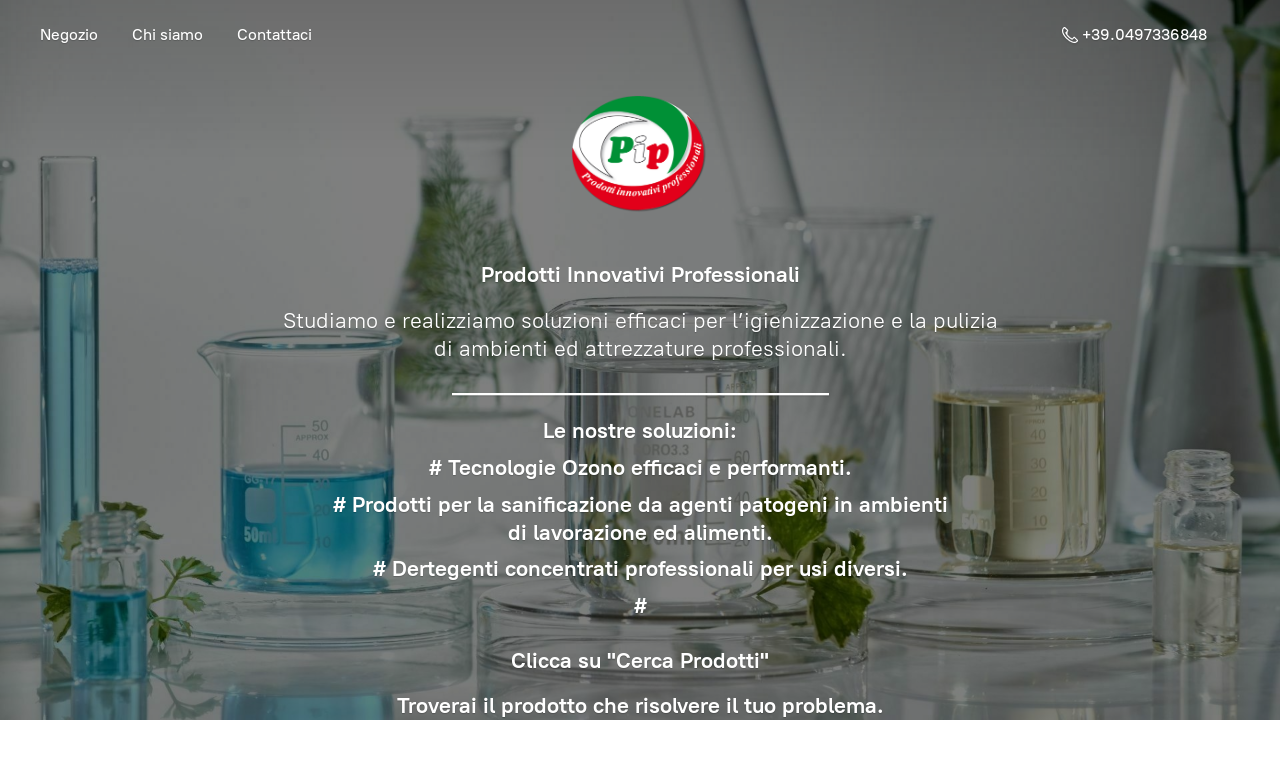

--- FILE ---
content_type: application/javascript;charset=utf-8
request_url: https://app.ecwid.com/categories.js?ownerid=13617334&jsonp=menu.fill
body_size: 6297
content:
menu.fill([{"id":77680001,"name":"Generatori di Ozono Portatili ( Plasma a Freddo )","nameForUrl":"Generatori di Ozono Portatili ( Plasma a Freddo )","link":"#!/Generatori-di-Ozono-Portatili-Plasma-a-Freddo/c/77680001","slug":"generatori-di-ozono-portatili-plasma-a-freddo","dataLevel":1,"sub":[{"id":78063190,"name":"Generatori di Ozono - GPF 8001","nameForUrl":"Generatori di Ozono - GPF 8001","link":"#!/Generatori-di-Ozono-GPF-8001/c/78063190","slug":"generatori-di-ozono-gpf-8001","dataLevel":2,"sub":null},{"id":78046189,"name":"Generatori di Ozono - GPF 4004 - 4004 S","nameForUrl":"Generatori di Ozono - GPF 4004 - 4004 S","link":"#!/Generatori-di-Ozono-GPF-4004-4004-S/c/78046189","slug":"generatori-di-ozono-gpf-4004-4004-s","dataLevel":2,"sub":null},{"id":78046537,"name":"Generatori di Ozono - GPF 8008 - 8008S","nameForUrl":"Generatori di Ozono - GPF 8008 - 8008S","link":"#!/Generatori-di-Ozono-GPF-8008-8008S/c/78046537","slug":"generatori-di-ozono-gpf-8008-8008s","dataLevel":2,"sub":null}]},{"id":31593002,"name":"Impianti di Ozono Fissi Professionali Personalizzati","nameForUrl":"Impianti di Ozono Fissi Professionali Personalizzati","link":"#!/Impianti-di-Ozono-Fissi-Professionali-Personalizzati/c/31593002","slug":"impianti-di-ozono-fissi-professionali-personalizzati","dataLevel":1,"sub":[{"id":31593006,"name":"Acqua Ozono Impianti Professionali serie PWD","nameForUrl":"Acqua Ozono Impianti Professionali serie PWD","link":"#!/Acqua-Ozono-Impianti-Professionali-serie-PWD/c/31593006","slug":"acqua-ozono-impianti-professionali-serie-pwd","dataLevel":2,"sub":null},{"id":31593005,"name":"Impianti Ozono Ambientali - Professionali","nameForUrl":"Impianti Ozono Ambientali - Professionali","link":"#!/Impianti-Ozono-Ambientali-Professionali/c/31593005","slug":"impianti-ozono-ambientali-professionali","dataLevel":2,"sub":null},{"id":84366363,"name":"Settore Alimentare Produzione","nameForUrl":"Settore Alimentare Produzione","link":"#!/Settore-Alimentare-Produzione/c/84366363","slug":"settore-alimentare-produzione-1","dataLevel":2,"sub":[{"id":112321009,"name":"Salumifici","nameForUrl":"Salumifici","link":"#!/Salumifici/c/112321009","slug":"salumifici","dataLevel":3,"sub":null},{"id":123849807,"name":"Macelli e Sezionamento Carni","nameForUrl":"Macelli e Sezionamento Carni","link":"#!/Macelli-e-Sezionamento-Carni/c/123849807","slug":"macelli-e-sezionamento-carni","dataLevel":3,"sub":null},{"id":123850059,"name":"Industria Casearia","nameForUrl":"Industria Casearia","link":"#!/Industria-Casearia/c/123850059","slug":"industria-casearia","dataLevel":3,"sub":null},{"id":123850805,"name":"Aziernde Vinicole","nameForUrl":"Aziernde Vinicole","link":"#!/Aziernde-Vinicole/c/123850805","slug":"aziernde-vinicole","dataLevel":3,"sub":null},{"id":123853305,"name":"Industria Conserviera","nameForUrl":"Industria Conserviera","link":"#!/Industria-Conserviera/c/123853305","slug":"industria-conserviera","dataLevel":3,"sub":null},{"id":123849809,"name":"Ristorazione e Catering","nameForUrl":"Ristorazione e Catering","link":"#!/Ristorazione-e-Catering/c/123849809","slug":"ristorazione-e-catering","dataLevel":3,"sub":null},{"id":123852563,"name":"Ortofrutta","nameForUrl":"Ortofrutta","link":"#!/Ortofrutta/c/123852563","slug":"ortofrutta","dataLevel":3,"sub":null}]}]},{"id":31290475,"name":"PIP LINEA PROFESSIONAL","nameForUrl":"PIP LINEA PROFESSIONAL","link":"#!/PIP-LINEA-PROFESSIONAL/c/31290475","slug":"pip-linea-professional","dataLevel":1,"sub":[{"id":31290682,"name":"Antiparassitari Ecologici","nameForUrl":"Antiparassitari Ecologici","link":"#!/Antiparassitari-Ecologici/c/31290682","slug":"antiparassitari-ecologici-2","dataLevel":2,"sub":null},{"id":31290549,"name":"Eco Detergenza","nameForUrl":"Eco Detergenza","link":"#!/Eco-Detergenza/c/31290549","slug":"eco-detergenza","dataLevel":2,"sub":null},{"id":31290537,"name":"Detergenti Manutentori","nameForUrl":"Detergenti Manutentori","link":"#!/Detergenti-Manutentori/c/31290537","slug":"detergenti-manutentori","dataLevel":2,"sub":null},{"id":31290517,"name":"Detergenti Ho.Re.Ca","nameForUrl":"Detergenti Ho.Re.Ca","link":"#!/Detergenti-Ho-Re-Ca/c/31290517","slug":"detergenti-ho-re-ca","dataLevel":2,"sub":null},{"id":31290482,"name":"Deodoranti / Desodorizzanti","nameForUrl":"Deodoranti / Desodorizzanti","link":"#!/Deodoranti-Desodorizzanti/c/31290482","slug":"deodoranti-desodorizzanti","dataLevel":2,"sub":null},{"id":31290481,"name":"Detergenti Igienizzanti","nameForUrl":"Detergenti Igienizzanti","link":"#!/Detergenti-Igienizzanti/c/31290481","slug":"detergenti-igienizzanti","dataLevel":2,"sub":null},{"id":31290480,"name":"Detergenti Professionali","nameForUrl":"Detergenti Professionali","link":"#!/Detergenti-Professionali/c/31290480","slug":"detergenti-professionali-8","dataLevel":2,"sub":[{"id":133038287,"name":"Detergente Lavapavimenti per Robot","nameForUrl":"Detergente Lavapavimenti per Robot","link":"#!/Detergente-Lavapavimenti-per-Robot/c/133038287","slug":"detergente-lavapavimenti-per-robot","dataLevel":3,"sub":null}]}]},{"id":78270180,"name":"PIP SETTORI SPECIFICI","nameForUrl":"PIP SETTORI SPECIFICI","link":"#!/PIP-SETTORI-SPECIFICI/c/78270180","slug":"settori-specifici","dataLevel":1,"sub":[{"id":30698057,"name":"Settore Sanitario","nameForUrl":"Settore Sanitario","link":"#!/Settore-Sanitario/c/30698057","slug":"settore-sanitario","dataLevel":2,"sub":[{"id":30724068,"name":"Case di Cura e di Riposo","nameForUrl":"Case di Cura e di Riposo","link":"#!/Case-di-Cura-e-di-Riposo/c/30724068","slug":"case-di-cura-e-di-riposo","dataLevel":3,"sub":null},{"id":30724067,"name":"Ambulanze","nameForUrl":"Ambulanze","link":"#!/Ambulanze/c/30724067","slug":"ambulanze","dataLevel":3,"sub":[{"id":30842133,"name":"Generatori di Ozono Professionale Portatili Linea Pip GPF (Plasma a Freddo)","nameForUrl":"Generatori di Ozono Professionale Portatili Linea Pip GPF (Plasma a Freddo)","link":"#!/Generatori-di-Ozono-Professionale-Portatili-Linea-Pip-GPF-Plasma-a-Freddo/c/30842133","slug":"generatori-di-ozono-professionale-portatili-linea-pip-gpf-plasma-a-freddo-4","dataLevel":4,"sub":null}]},{"id":30724066,"name":"Laboratori di Analisi","nameForUrl":"Laboratori di Analisi","link":"#!/Laboratori-di-Analisi/c/30724066","slug":"laboratori-di-analisi","dataLevel":3,"sub":[{"id":30842134,"name":"Generatori di Ozono Professionale Portatili Linea Pip GPF (Plasma a Freddo)","nameForUrl":"Generatori di Ozono Professionale Portatili Linea Pip GPF (Plasma a Freddo)","link":"#!/Generatori-di-Ozono-Professionale-Portatili-Linea-Pip-GPF-Plasma-a-Freddo/c/30842134","slug":"generatori-di-ozono-professionale-portatili-linea-pip-gpf-plasma-a-freddo-5","dataLevel":4,"sub":null}]},{"id":30724065,"name":"Veterinario","nameForUrl":"Veterinario","link":"#!/Veterinario/c/30724065","slug":"veterinario","dataLevel":3,"sub":null},{"id":30724064,"name":"Dentistico Odontoiatrico","nameForUrl":"Dentistico Odontoiatrico","link":"#!/Dentistico-Odontoiatrico/c/30724064","slug":"dentistico-odontoiatrico","dataLevel":3,"sub":[{"id":30842135,"name":"Generatori di Ozono Professionale Portatili Linea Pip GPF (Plasma a Freddo)","nameForUrl":"Generatori di Ozono Professionale Portatili Linea Pip GPF (Plasma a Freddo)","link":"#!/Generatori-di-Ozono-Professionale-Portatili-Linea-Pip-GPF-Plasma-a-Freddo/c/30842135","slug":"generatori-di-ozono-professionale-portatili-linea-pip-gpf-plasma-a-freddo-6","dataLevel":4,"sub":null}]},{"id":30724063,"name":"Ambulatorio Medico","nameForUrl":"Ambulatorio Medico","link":"#!/Ambulatorio-Medico/c/30724063","slug":"ambulatorio-medico","dataLevel":3,"sub":[{"id":30842136,"name":"Generatori di Ozono Professionale Portatili Linea Pip GPF (Plasma a Freddo)","nameForUrl":"Generatori di Ozono Professionale Portatili Linea Pip GPF (Plasma a Freddo)","link":"#!/Generatori-di-Ozono-Professionale-Portatili-Linea-Pip-GPF-Plasma-a-Freddo/c/30842136","slug":"generatori-di-ozono-professionale-portatili-linea-pip-gpf-plasma-a-freddo-7","dataLevel":4,"sub":null}]},{"id":76254595,"name":"Prodotti per Farmacie","nameForUrl":"Prodotti per Farmacie","link":"#!/Prodotti-per-Farmacie/c/76254595","slug":"prodotti-per-farmacie","dataLevel":3,"sub":[{"id":78270456,"name":"Generatori di Ozono Professionali ( Plasma a Freddo )","nameForUrl":"Generatori di Ozono Professionali ( Plasma a Freddo )","link":"#!/Generatori-di-Ozono-Professionali-Plasma-a-Freddo/c/78270456","slug":"generatori-di-ozono-professionali-plasma-a-freddo","dataLevel":4,"sub":null}]}]},{"id":29606605,"name":"Settore Trasporti","nameForUrl":"Settore Trasporti","link":"#!/Settore-Trasporti/c/29606605","slug":"settore-trasporti","dataLevel":2,"sub":[{"id":30374184,"name":"Settore Camper","nameForUrl":"Settore Camper","link":"#!/Settore-Camper/c/30374184","slug":"settore-camper","dataLevel":3,"sub":[{"id":30842128,"name":"Generatori di Ozono Professionale Portatili Linea Pip GPF (Plasma a Freddo)","nameForUrl":"Generatori di Ozono Professionale Portatili Linea Pip GPF (Plasma a Freddo)","link":"#!/Generatori-di-Ozono-Professionale-Portatili-Linea-Pip-GPF-Plasma-a-Freddo/c/30842128","slug":"generatori-di-ozono-professionale-portatili-linea-pip-gpf-plasma-a-freddo","dataLevel":4,"sub":null}]},{"id":30374178,"name":"Settore Natanti","nameForUrl":"Settore Natanti","link":"#!/Settore-Natanti/c/30374178","slug":"settore-natanti","dataLevel":3,"sub":[{"id":30842129,"name":"Generatori di Ozono Professionale Portatili Linea Pip GPF (Plasma a Freddo)","nameForUrl":"Generatori di Ozono Professionale Portatili Linea Pip GPF (Plasma a Freddo)","link":"#!/Generatori-di-Ozono-Professionale-Portatili-Linea-Pip-GPF-Plasma-a-Freddo/c/30842129","slug":"generatori-di-ozono-professionale-portatili-linea-pip-gpf-plasma-a-freddo-1","dataLevel":4,"sub":null}]},{"id":29891167,"name":"Settore Car","nameForUrl":"Settore Car","link":"#!/Settore-Car/c/29891167","slug":"settore-car","dataLevel":3,"sub":[{"id":30842130,"name":"Generatori di Ozono Professionale Portatili Linea Pip GPF (Plasma a Freddo)","nameForUrl":"Generatori di Ozono Professionale Portatili Linea Pip GPF (Plasma a Freddo)","link":"#!/Generatori-di-Ozono-Professionale-Portatili-Linea-Pip-GPF-Plasma-a-Freddo/c/30842130","slug":"generatori-di-ozono-professionale-portatili-linea-pip-gpf-plasma-a-freddo-2","dataLevel":4,"sub":null}]},{"id":29891163,"name":"Settore Travel","nameForUrl":"Settore Travel","link":"#!/Settore-Travel/c/29891163","slug":"settore-travel","dataLevel":3,"sub":[{"id":30842131,"name":"Generatori di Ozono Professionale Portatili Linea Pip GPF (Plasma a Freddo)","nameForUrl":"Generatori di Ozono Professionale Portatili Linea Pip GPF (Plasma a Freddo)","link":"#!/Generatori-di-Ozono-Professionale-Portatili-Linea-Pip-GPF-Plasma-a-Freddo/c/30842131","slug":"generatori-di-ozono-professionale-portatili-linea-pip-gpf-plasma-a-freddo-3","dataLevel":4,"sub":null}]}]},{"id":28626200,"name":"Settore No-Food Industria","nameForUrl":"Settore No-Food Industria","link":"#!/Settore-No-Food-Industria/c/28626200","slug":"settore-no-food-industria","dataLevel":2,"sub":[{"id":30724071,"name":"Settore Refrigerazione","nameForUrl":"Settore Refrigerazione","link":"#!/Settore-Refrigerazione/c/30724071","slug":"settore-refrigerazione","dataLevel":3,"sub":[{"id":31015320,"name":"Desorizzanti Elimina-odori","nameForUrl":"Desorizzanti Elimina-odori","link":"#!/Desorizzanti-Elimina-odori/c/31015320","slug":"desorizzanti-elimina-odori-8","dataLevel":4,"sub":null},{"id":30863264,"name":"Sanificanti Professionali","nameForUrl":"Sanificanti Professionali","link":"#!/Sanificanti-Professionali/c/30863264","slug":"sanificanti-professionali-7","dataLevel":4,"sub":null},{"id":30842142,"name":"Generatori di Ozono Professionali","nameForUrl":"Generatori di Ozono Professionali","link":"#!/Generatori-di-Ozono-Professionali/c/30842142","slug":"generatori-di-ozono-professionali-5","dataLevel":4,"sub":null}]},{"id":30698052,"name":"Settore Zootecnico","nameForUrl":"Settore Zootecnico","link":"#!/Settore-Zootecnico/c/30698052","slug":"settore-zootecnico","dataLevel":3,"sub":[{"id":31015321,"name":"Desorizzanti Elimina-odori","nameForUrl":"Desorizzanti Elimina-odori","link":"#!/Desorizzanti-Elimina-odori/c/31015321","slug":"desorizzanti-elimina-odori-9","dataLevel":4,"sub":null},{"id":30842143,"name":"Generatori di Ozono Professionali","nameForUrl":"Generatori di Ozono Professionali","link":"#!/Generatori-di-Ozono-Professionali/c/30842143","slug":"generatori-di-ozono-professionali-6","dataLevel":4,"sub":null}]}]},{"id":28626199,"name":"Settore No-Food Vendita","nameForUrl":"Settore No-Food Vendita","link":"#!/Settore-No-Food-Vendita/c/28626199","slug":"settore-no-food-vendita","dataLevel":2,"sub":[{"id":30863243,"name":"Settore Fotovoltaico","nameForUrl":"Settore Fotovoltaico","link":"#!/Settore-Fotovoltaico/c/30863243","slug":"settore-fotovoltaico","dataLevel":3,"sub":null},{"id":30724099,"name":"Settore Pets Animali domestici","nameForUrl":"Settore Pets Animali domestici","link":"#!/Settore-Pets-Animali-domestici/c/30724099","slug":"settore-pets-animali-domestici","dataLevel":3,"sub":[{"id":30795788,"name":"CAVALLI","nameForUrl":"CAVALLI","link":"#!/CAVALLI/c/30795788","slug":"cavalli","dataLevel":4,"sub":[{"id":31489159,"name":"Shampoo","nameForUrl":"Shampoo","link":"#!/Shampoo/c/31489159","slug":"shampoo","dataLevel":5,"sub":null},{"id":31175453,"name":"Antiparassitari","nameForUrl":"Antiparassitari","link":"#!/Antiparassitari/c/31175453","slug":"antiparassitari","dataLevel":5,"sub":null},{"id":31015323,"name":"Desorizzanti Elimina-odori","nameForUrl":"Desorizzanti Elimina-odori","link":"#!/Desorizzanti-Elimina-odori/c/31015323","slug":"desorizzanti-elimina-odori-10","dataLevel":5,"sub":null}]},{"id":30795787,"name":"GATTI","nameForUrl":"GATTI","link":"#!/GATTI/c/30795787","slug":"gatti","dataLevel":4,"sub":[{"id":31175455,"name":"Antiparassitari Ecologici","nameForUrl":"Antiparassitari Ecologici","link":"#!/Antiparassitari-Ecologici/c/31175455","slug":"antiparassitari-ecologici","dataLevel":5,"sub":null},{"id":31015324,"name":"Desorizzanti Elimina-odori","nameForUrl":"Desorizzanti Elimina-odori","link":"#!/Desorizzanti-Elimina-odori/c/31015324","slug":"desorizzanti-elimina-odori-11","dataLevel":5,"sub":null}]},{"id":30795786,"name":"CANI","nameForUrl":"CANI","link":"#!/CANI/c/30795786","slug":"cani","dataLevel":4,"sub":[{"id":31175456,"name":"Antiparassitari Ecologici","nameForUrl":"Antiparassitari Ecologici","link":"#!/Antiparassitari-Ecologici/c/31175456","slug":"antiparassitari-ecologici-1","dataLevel":5,"sub":null},{"id":31015325,"name":"Desorizzanti Elimina-odori","nameForUrl":"Desorizzanti Elimina-odori","link":"#!/Desorizzanti-Elimina-odori/c/31015325","slug":"desorizzanti-elimina-odori-12","dataLevel":5,"sub":null}]},{"id":30795758,"name":"OFFERTE SPECIALI","nameForUrl":"OFFERTE SPECIALI","link":"#!/OFFERTE-SPECIALI/c/30795758","slug":"offerte-speciali","dataLevel":4,"sub":null}]},{"id":30724096,"name":"Settore Ferramenta","nameForUrl":"Settore Ferramenta","link":"#!/Settore-Ferramenta/c/30724096","slug":"settore-ferramenta","dataLevel":3,"sub":[{"id":30795760,"name":"OFFERTE SPECIALI","nameForUrl":"OFFERTE SPECIALI","link":"#!/OFFERTE-SPECIALI/c/30795760","slug":"offerte-speciali-1","dataLevel":4,"sub":null}]},{"id":30724093,"name":"Casalinghi e Detergenti Casa","nameForUrl":"Casalinghi e Detergenti Casa","link":"#!/Casalinghi-e-Detergenti-Casa/c/30724093","slug":"casalinghi-e-detergenti-casa","dataLevel":3,"sub":[{"id":30830190,"name":"Sanificanti Professionali","nameForUrl":"Sanificanti Professionali","link":"#!/Sanificanti-Professionali/c/30830190","slug":"sanificanti-professionali","dataLevel":4,"sub":null},{"id":30830189,"name":"Desorizzanti Elimina-Odori","nameForUrl":"Desorizzanti Elimina-Odori","link":"#!/Desorizzanti-Elimina-Odori/c/30830189","slug":"desorizzanti-elimina-odori","dataLevel":4,"sub":null},{"id":30830188,"name":"Detergenti Professionali","nameForUrl":"Detergenti Professionali","link":"#!/Detergenti-Professionali/c/30830188","slug":"detergenti-professionali","dataLevel":4,"sub":null},{"id":30795761,"name":"OFFERTE SPECIALI","nameForUrl":"OFFERTE SPECIALI","link":"#!/OFFERTE-SPECIALI/c/30795761","slug":"offerte-speciali-2","dataLevel":4,"sub":null}]},{"id":30724083,"name":"officine Meccaniche Elettrauto","nameForUrl":"officine Meccaniche Elettrauto","link":"#!/officine-Meccaniche-Elettrauto/c/30724083","slug":"officine-meccaniche-elettrauto","dataLevel":3,"sub":[{"id":30842145,"name":"Generatori di Ozono Professionale Portatili Linea Pip GPF (Plasma a Freddo)","nameForUrl":"Generatori di Ozono Professionale Portatili Linea Pip GPF (Plasma a Freddo)","link":"#!/Generatori-di-Ozono-Professionale-Portatili-Linea-Pip-GPF-Plasma-a-Freddo/c/30842145","slug":"generatori-di-ozono-professionale-portatili-linea-pip-gpf-plasma-a-freddo-8","dataLevel":4,"sub":null},{"id":30830194,"name":"OFFERTE SPECIALI","nameForUrl":"OFFERTE SPECIALI","link":"#!/OFFERTE-SPECIALI/c/30830194","slug":"offerte-speciali-9","dataLevel":4,"sub":null},{"id":30830192,"name":"Detergegnti Professionali","nameForUrl":"Detergegnti Professionali","link":"#!/Detergegnti-Professionali/c/30830192","slug":"detergegnti-professionali","dataLevel":4,"sub":null}]},{"id":30724082,"name":"Settore Servizi Ecologici e Spurghi","nameForUrl":"Settore Servizi Ecologici e Spurghi","link":"#!/Settore-Servizi-Ecologici-e-Spurghi/c/30724082","slug":"settore-servizi-ecologici-e-spurghi","dataLevel":3,"sub":[{"id":30842183,"name":"Detergenti Professionali","nameForUrl":"Detergenti Professionali","link":"#!/Detergenti-Professionali/c/30842183","slug":"detergenti-professionali-3","dataLevel":4,"sub":null},{"id":30830275,"name":"Desorizzanti Elimina - Odori","nameForUrl":"Desorizzanti Elimina - Odori","link":"#!/Desorizzanti-Elimina-Odori/c/30830275","slug":"desorizzanti-elimina-odori-7","dataLevel":4,"sub":null},{"id":30795762,"name":"OFFERTE SPECIALI","nameForUrl":"OFFERTE SPECIALI","link":"#!/OFFERTE-SPECIALI/c/30795762","slug":"offerte-speciali-3","dataLevel":4,"sub":null}]},{"id":30724079,"name":"Settore Imprese Funebri","nameForUrl":"Settore Imprese Funebri","link":"#!/Settore-Imprese-Funebri/c/30724079","slug":"settore-imprese-funebri","dataLevel":3,"sub":[{"id":30842147,"name":"Generatori di Ozono Professionale Portatili Linea Pip GPF (Plasma a Freddo)","nameForUrl":"Generatori di Ozono Professionale Portatili Linea Pip GPF (Plasma a Freddo)","link":"#!/Generatori-di-Ozono-Professionale-Portatili-Linea-Pip-GPF-Plasma-a-Freddo/c/30842147","slug":"generatori-di-ozono-professionale-portatili-linea-pip-gpf-plasma-a-freddo-9","dataLevel":4,"sub":null},{"id":30830206,"name":"Desorizzanti, Elimina odori","nameForUrl":"Desorizzanti, Elimina odori","link":"#!/Desorizzanti-Elimina-odori/c/30830206","slug":"desorizzanti-elimina-odori-1","dataLevel":4,"sub":null},{"id":30830199,"name":"OFFERTE SPECIALI","nameForUrl":"OFFERTE SPECIALI","link":"#!/OFFERTE-SPECIALI/c/30830199","slug":"offerte-speciali-10","dataLevel":4,"sub":null},{"id":30830197,"name":"Sanificanti Professionali","nameForUrl":"Sanificanti Professionali","link":"#!/Sanificanti-Professionali/c/30830197","slug":"sanificanti-professionali-1","dataLevel":4,"sub":null},{"id":30830196,"name":"Detergenti Professionali","nameForUrl":"Detergenti Professionali","link":"#!/Detergenti-Professionali/c/30830196","slug":"detergenti-professionali-1","dataLevel":4,"sub":null}]},{"id":30698053,"name":"Settore scuole","nameForUrl":"Settore scuole","link":"#!/Settore-scuole/c/30698053","slug":"settore-scuole","dataLevel":3,"sub":[{"id":30863104,"name":"Sanificanti Professionali","nameForUrl":"Sanificanti Professionali","link":"#!/Sanificanti-Professionali/c/30863104","slug":"sanificanti-professionali-2","dataLevel":4,"sub":null},{"id":30842184,"name":"Detergenti Professionali","nameForUrl":"Detergenti Professionali","link":"#!/Detergenti-Professionali/c/30842184","slug":"detergenti-professionali-4","dataLevel":4,"sub":null},{"id":30842181,"name":"OFFERTE SPECIALI","nameForUrl":"OFFERTE SPECIALI","link":"#!/OFFERTE-SPECIALI/c/30842181","slug":"offerte-speciali-11","dataLevel":4,"sub":null},{"id":30842148,"name":"Generatori di Ozono Professionale Portatili Linea Pip GPF (Plasma a Freddo)","nameForUrl":"Generatori di Ozono Professionale Portatili Linea Pip GPF (Plasma a Freddo)","link":"#!/Generatori-di-Ozono-Professionale-Portatili-Linea-Pip-GPF-Plasma-a-Freddo/c/30842148","slug":"generatori-di-ozono-professionale-portatili-linea-pip-gpf-plasma-a-freddo-10","dataLevel":4,"sub":null},{"id":30830207,"name":"Desorizzanti, Elimina odori","nameForUrl":"Desorizzanti, Elimina odori","link":"#!/Desorizzanti-Elimina-odori/c/30830207","slug":"desorizzanti-elimina-odori-2","dataLevel":4,"sub":null}]},{"id":30698048,"name":"Settore Igiene Persona","nameForUrl":"Settore Igiene Persona","link":"#!/Settore-Igiene-Persona/c/30698048","slug":"settore-igiene-persona","dataLevel":3,"sub":[{"id":30863105,"name":"Sanificanti Professionali","nameForUrl":"Sanificanti Professionali","link":"#!/Sanificanti-Professionali/c/30863105","slug":"sanificanti-professionali-3","dataLevel":4,"sub":null},{"id":30842185,"name":"Detergenti Professionali","nameForUrl":"Detergenti Professionali","link":"#!/Detergenti-Professionali/c/30842185","slug":"detergenti-professionali-5","dataLevel":4,"sub":null},{"id":30842149,"name":"Generatori di Ozono Professionale Portatili Linea Pip GPF (Plasma a Freddo)","nameForUrl":"Generatori di Ozono Professionale Portatili Linea Pip GPF (Plasma a Freddo)","link":"#!/Generatori-di-Ozono-Professionale-Portatili-Linea-Pip-GPF-Plasma-a-Freddo/c/30842149","slug":"generatori-di-ozono-professionale-portatili-linea-pip-gpf-plasma-a-freddo-11","dataLevel":4,"sub":null},{"id":30830208,"name":"Desorizzanti, Elimina odori","nameForUrl":"Desorizzanti, Elimina odori","link":"#!/Desorizzanti-Elimina-odori/c/30830208","slug":"desorizzanti-elimina-odori-3","dataLevel":4,"sub":null},{"id":30795763,"name":"OFFERTE SPECIALI","nameForUrl":"OFFERTE SPECIALI","link":"#!/OFFERTE-SPECIALI/c/30795763","slug":"offerte-speciali-4","dataLevel":4,"sub":null}]},{"id":30698047,"name":"Settore Garden","nameForUrl":"Settore Garden","link":"#!/Settore-Garden/c/30698047","slug":"settore-garden","dataLevel":3,"sub":[{"id":30842150,"name":"Generatori di Ozono Professionale Portatili Linea Pip GPF (Plasma a Freddo)","nameForUrl":"Generatori di Ozono Professionale Portatili Linea Pip GPF (Plasma a Freddo)","link":"#!/Generatori-di-Ozono-Professionale-Portatili-Linea-Pip-GPF-Plasma-a-Freddo/c/30842150","slug":"generatori-di-ozono-professionale-portatili-linea-pip-gpf-plasma-a-freddo-12","dataLevel":4,"sub":null},{"id":30830274,"name":"Desorizzanti Elimina - Odori","nameForUrl":"Desorizzanti Elimina - Odori","link":"#!/Desorizzanti-Elimina-Odori/c/30830274","slug":"desorizzanti-elimina-odori-6","dataLevel":4,"sub":null},{"id":30795764,"name":"OFFERTE SPECIALI","nameForUrl":"OFFERTE SPECIALI","link":"#!/OFFERTE-SPECIALI/c/30795764","slug":"offerte-speciali-5","dataLevel":4,"sub":null}]},{"id":30698046,"name":"Settore Palestre e Spa","nameForUrl":"Settore Palestre e Spa","link":"#!/Settore-Palestre-e-Spa/c/30698046","slug":"settore-palestre-e-spa","dataLevel":3,"sub":[{"id":30863106,"name":"Sanificanti Professionali","nameForUrl":"Sanificanti Professionali","link":"#!/Sanificanti-Professionali/c/30863106","slug":"sanificanti-professionali-4","dataLevel":4,"sub":null},{"id":30842187,"name":"Detergenti Professionali","nameForUrl":"Detergenti Professionali","link":"#!/Detergenti-Professionali/c/30842187","slug":"detergenti-professionali-6","dataLevel":4,"sub":null},{"id":30842151,"name":"Generatori di Ozono Professionale Portatili Linea Pip GPF (Plasma a Freddo)","nameForUrl":"Generatori di Ozono Professionale Portatili Linea Pip GPF (Plasma a Freddo)","link":"#!/Generatori-di-Ozono-Professionale-Portatili-Linea-Pip-GPF-Plasma-a-Freddo/c/30842151","slug":"generatori-di-ozono-professionale-portatili-linea-pip-gpf-plasma-a-freddo-13","dataLevel":4,"sub":null},{"id":30830273,"name":"Desorizzanti Elimina - Odori","nameForUrl":"Desorizzanti Elimina - Odori","link":"#!/Desorizzanti-Elimina-Odori/c/30830273","slug":"desorizzanti-elimina-odori-5","dataLevel":4,"sub":null},{"id":30795765,"name":"OFFERTE SPECIALI","nameForUrl":"OFFERTE SPECIALI","link":"#!/OFFERTE-SPECIALI/c/30795765","slug":"offerte-speciali-6","dataLevel":4,"sub":null}]},{"id":30698043,"name":"Settore Imprese di Pulizia","nameForUrl":"Settore Imprese di Pulizia","link":"#!/Settore-Imprese-di-Pulizia/c/30698043","slug":"settore-imprese-di-pulizia","dataLevel":3,"sub":[{"id":30863107,"name":"Sanificanti Professionali","nameForUrl":"Sanificanti Professionali","link":"#!/Sanificanti-Professionali/c/30863107","slug":"sanificanti-professionali-5","dataLevel":4,"sub":null},{"id":30842188,"name":"Detergenti Professionali","nameForUrl":"Detergenti Professionali","link":"#!/Detergenti-Professionali/c/30842188","slug":"detergenti-professionali-7","dataLevel":4,"sub":null},{"id":30842152,"name":"Generatori di Ozono Professionale Portatili Linea Pip GPF (Plasma a Freddo)","nameForUrl":"Generatori di Ozono Professionale Portatili Linea Pip GPF (Plasma a Freddo)","link":"#!/Generatori-di-Ozono-Professionale-Portatili-Linea-Pip-GPF-Plasma-a-Freddo/c/30842152","slug":"generatori-di-ozono-professionale-portatili-linea-pip-gpf-plasma-a-freddo-14","dataLevel":4,"sub":null},{"id":30830272,"name":"Desorizzanti Elimina - Odori","nameForUrl":"Desorizzanti Elimina - Odori","link":"#!/Desorizzanti-Elimina-Odori/c/30830272","slug":"desorizzanti-elimina-odori-4","dataLevel":4,"sub":null},{"id":30795766,"name":"OFFERTE SPECIALI","nameForUrl":"OFFERTE SPECIALI","link":"#!/OFFERTE-SPECIALI/c/30795766","slug":"offerte-speciali-7","dataLevel":4,"sub":null}]},{"id":30698042,"name":"Settore Piscine","nameForUrl":"Settore Piscine","link":"#!/Settore-Piscine/c/30698042","slug":"settore-piscine","dataLevel":3,"sub":[{"id":30863121,"name":"Desorizzanti Elinima - Odori","nameForUrl":"Desorizzanti Elinima - Odori","link":"#!/Desorizzanti-Elinima-Odori/c/30863121","slug":"desorizzanti-elinima-odori","dataLevel":4,"sub":null},{"id":30863108,"name":"Sanificanti Professionali","nameForUrl":"Sanificanti Professionali","link":"#!/Sanificanti-Professionali/c/30863108","slug":"sanificanti-professionali-6","dataLevel":4,"sub":null},{"id":30842182,"name":"Detergenti Professionali","nameForUrl":"Detergenti Professionali","link":"#!/Detergenti-Professionali/c/30842182","slug":"detergenti-professionali-2","dataLevel":4,"sub":null},{"id":30842153,"name":"Generatori di Ozono Professionali","nameForUrl":"Generatori di Ozono Professionali","link":"#!/Generatori-di-Ozono-Professionali/c/30842153","slug":"generatori-di-ozono-professionali-7","dataLevel":4,"sub":null},{"id":30795767,"name":"OFFERTE SPECIALI","nameForUrl":"OFFERTE SPECIALI","link":"#!/OFFERTE-SPECIALI/c/30795767","slug":"offerte-speciali-8","dataLevel":4,"sub":null}]},{"id":122684540,"name":"Settore Beauty Hair","nameForUrl":"Settore Beauty Hair","link":"#!/Settore-Beauty-Hair/c/122684540","slug":"settore-beauty-hair","dataLevel":3,"sub":null}]},{"id":80298249,"name":"Settore Studi Professionali","nameForUrl":"Settore Studi Professionali","link":"#!/Settore-Studi-Professionali/c/80298249","slug":"settore-studi-professionali","dataLevel":2,"sub":[{"id":81161768,"name":"Generatori di Ozono Professionali Portatili Linea Pip GPF (Plasma a Freddo)","nameForUrl":"Generatori di Ozono Professionali Portatili Linea Pip GPF (Plasma a Freddo)","link":"#!/Generatori-di-Ozono-Professionali-Portatili-Linea-Pip-GPF-Plasma-a-Freddo/c/81161768","slug":"generatori-di-ozono-professionali-portatili-linea-pip-gpf-plasma-a-freddo","dataLevel":3,"sub":null}]},{"id":28626110,"name":"Settore Alimentare Produzione","nameForUrl":"Settore Alimentare Produzione","link":"#!/Settore-Alimentare-Produzione/c/28626110","slug":"settore-alimentare-produzione","dataLevel":2,"sub":[{"id":30667648,"name":"Settore Birrifici Artigianali","nameForUrl":"Settore Birrifici Artigianali","link":"#!/Settore-Birrifici-Artigianali/c/30667648","slug":"settore-birrifici-artigianali","dataLevel":3,"sub":[{"id":30842154,"name":"Generatori di Ozono Professionali","nameForUrl":"Generatori di Ozono Professionali","link":"#!/Generatori-di-Ozono-Professionali/c/30842154","slug":"generatori-di-ozono-professionali-8","dataLevel":4,"sub":null}]},{"id":30667647,"name":"Settore Apicoltori","nameForUrl":"Settore Apicoltori","link":"#!/Settore-Apicoltori/c/30667647","slug":"settore-apicoltori","dataLevel":3,"sub":null},{"id":30667646,"name":"Settore Aziende Agricole Multifunzionali","nameForUrl":"Settore Aziende Agricole Multifunzionali","link":"#!/Settore-Aziende-Agricole-Multifunzionali/c/30667646","slug":"settore-aziende-agricole-multifunzionali","dataLevel":3,"sub":[{"id":30842155,"name":"Generatori di Ozono Professionali","nameForUrl":"Generatori di Ozono Professionali","link":"#!/Generatori-di-Ozono-Professionali/c/30842155","slug":"generatori-di-ozono-professionali-9","dataLevel":4,"sub":null}]},{"id":30667644,"name":"Settore Ittica","nameForUrl":"Settore Ittica","link":"#!/Settore-Ittica/c/30667644","slug":"settore-ittica","dataLevel":3,"sub":[{"id":30842156,"name":"Generatori di Ozono Professionali","nameForUrl":"Generatori di Ozono Professionali","link":"#!/Generatori-di-Ozono-Professionali/c/30842156","slug":"generatori-di-ozono-professionali-10","dataLevel":4,"sub":null}]},{"id":30667643,"name":"Settore Macelli e Sezionamento Carni","nameForUrl":"Settore Macelli e Sezionamento Carni","link":"#!/Settore-Macelli-e-Sezionamento-Carni/c/30667643","slug":"settore-macelli-e-sezionamento-carni","dataLevel":3,"sub":[{"id":30842157,"name":"Generatori di Ozono Professionali","nameForUrl":"Generatori di Ozono Professionali","link":"#!/Generatori-di-Ozono-Professionali/c/30842157","slug":"generatori-di-ozono-professionali-11","dataLevel":4,"sub":null}]},{"id":30667642,"name":"Settore Beverage Fonti D'Acqua, Bibite, Succhi","nameForUrl":"Settore Beverage Fonti D'Acqua, Bibite, Succhi","link":"#!/Settore-Beverage-Fonti-DAcqua-Bibite-Succhi/c/30667642","slug":"settore-beverage-fonti-dacqua-bibite-succhi","dataLevel":3,"sub":[{"id":30842158,"name":"Generatori di Ozono Professionali","nameForUrl":"Generatori di Ozono Professionali","link":"#!/Generatori-di-Ozono-Professionali/c/30842158","slug":"generatori-di-ozono-professionali-12","dataLevel":4,"sub":null}]},{"id":30667641,"name":"Settore Ortofrutta","nameForUrl":"Settore Ortofrutta","link":"#!/Settore-Ortofrutta/c/30667641","slug":"settore-ortofrutta","dataLevel":3,"sub":[{"id":30842159,"name":"Generatori di Ozono Professionali","nameForUrl":"Generatori di Ozono Professionali","link":"#!/Generatori-di-Ozono-Professionali/c/30842159","slug":"generatori-di-ozono-professionali-13","dataLevel":4,"sub":null}]},{"id":30667640,"name":"Settore Aziende Vinicole e Cantine","nameForUrl":"Settore Aziende Vinicole e Cantine","link":"#!/Settore-Aziende-Vinicole-e-Cantine/c/30667640","slug":"settore-aziende-vinicole-e-cantine","dataLevel":3,"sub":[{"id":30842161,"name":"Generatori di Ozono Professionali","nameForUrl":"Generatori di Ozono Professionali","link":"#!/Generatori-di-Ozono-Professionali/c/30842161","slug":"generatori-di-ozono-professionali-14","dataLevel":4,"sub":null}]},{"id":30667639,"name":"Settore Pastifici e Mulini","nameForUrl":"Settore Pastifici e Mulini","link":"#!/Settore-Pastifici-e-Mulini/c/30667639","slug":"settore-pastifici-e-mulini","dataLevel":3,"sub":[{"id":30842162,"name":"Generatori di Ozono Professionali","nameForUrl":"Generatori di Ozono Professionali","link":"#!/Generatori-di-Ozono-Professionali/c/30842162","slug":"generatori-di-ozono-professionali-15","dataLevel":4,"sub":null}]},{"id":30667638,"name":"Settore Industria conserviera","nameForUrl":"Settore Industria conserviera","link":"#!/Settore-Industria-conserviera/c/30667638","slug":"settore-industria-conserviera","dataLevel":3,"sub":[{"id":30842163,"name":"Generatori di Ozono Professionali","nameForUrl":"Generatori di Ozono Professionali","link":"#!/Generatori-di-Ozono-Professionali/c/30842163","slug":"generatori-di-ozono-professionali-16","dataLevel":4,"sub":null}]},{"id":30667637,"name":"Settore Caseifici e Latterie","nameForUrl":"Settore Caseifici e Latterie","link":"#!/Settore-Caseifici-e-Latterie/c/30667637","slug":"settore-caseifici-e-latterie","dataLevel":3,"sub":[{"id":30842164,"name":"Generatori di Ozono Professionali","nameForUrl":"Generatori di Ozono Professionali","link":"#!/Generatori-di-Ozono-Professionali/c/30842164","slug":"generatori-di-ozono-professionali-17","dataLevel":4,"sub":null}]},{"id":30667636,"name":"Settore Salumifici e Prosciuttifici","nameForUrl":"Settore Salumifici e Prosciuttifici","link":"#!/Settore-Salumifici-e-Prosciuttifici/c/30667636","slug":"settore-salumifici-e-prosciuttifici","dataLevel":3,"sub":[{"id":30842165,"name":"Generatori di Ozono Professionali","nameForUrl":"Generatori di Ozono Professionali","link":"#!/Generatori-di-Ozono-Professionali/c/30842165","slug":"generatori-di-ozono-professionali-18","dataLevel":4,"sub":null}]}]},{"id":28626087,"name":"Settore Alimentare Dettaglio","nameForUrl":"Settore Alimentare Dettaglio","link":"#!/Settore-Alimentare-Dettaglio/c/28626087","slug":"settore-alimentare-dettaglio","dataLevel":2,"sub":[{"id":30667634,"name":"Settore Vending Distributori","nameForUrl":"Settore Vending Distributori","link":"#!/Settore-Vending-Distributori/c/30667634","slug":"settore-vending-distributori","dataLevel":3,"sub":[{"id":30995066,"name":"Generatori di Ozono Professionale Portatili Linea Pip GPF (Plasma a Freddo)","nameForUrl":"Generatori di Ozono Professionale Portatili Linea Pip GPF (Plasma a Freddo)","link":"#!/Generatori-di-Ozono-Professionale-Portatili-Linea-Pip-GPF-Plasma-a-Freddo/c/30995066","slug":"generatori-di-ozono-professionale-portatili-linea-pip-gpf-plasma-a-freddo-26","dataLevel":4,"sub":null}]},{"id":30667633,"name":"Settore Pizzerie","nameForUrl":"Settore Pizzerie","link":"#!/Settore-Pizzerie/c/30667633","slug":"settore-pizzerie","dataLevel":3,"sub":[{"id":30842166,"name":"Generatori di Ozono Professionale Portatili Linea Pip GPF (Plasma a Freddo)","nameForUrl":"Generatori di Ozono Professionale Portatili Linea Pip GPF (Plasma a Freddo)","link":"#!/Generatori-di-Ozono-Professionale-Portatili-Linea-Pip-GPF-Plasma-a-Freddo/c/30842166","slug":"generatori-di-ozono-professionale-portatili-linea-pip-gpf-plasma-a-freddo-15","dataLevel":4,"sub":null}]},{"id":30667632,"name":"Settore G.D.O. Alimentari e Gastronomie","nameForUrl":"Settore G.D.O. Alimentari e Gastronomie","link":"#!/Settore-G-D-O-Alimentari-e-Gastronomie/c/30667632","slug":"settore-g-d-o-alimentari-e-gastronomie","dataLevel":3,"sub":[{"id":30842167,"name":"Generatori di Ozono Professionale Portatili Linea Pip GPF (Plasma a Freddo)","nameForUrl":"Generatori di Ozono Professionale Portatili Linea Pip GPF (Plasma a Freddo)","link":"#!/Generatori-di-Ozono-Professionale-Portatili-Linea-Pip-GPF-Plasma-a-Freddo/c/30842167","slug":"generatori-di-ozono-professionale-portatili-linea-pip-gpf-plasma-a-freddo-16","dataLevel":4,"sub":null}]},{"id":30667631,"name":"Settore Gelaterie","nameForUrl":"Settore Gelaterie","link":"#!/Settore-Gelaterie/c/30667631","slug":"settore-gelaterie","dataLevel":3,"sub":[{"id":30842168,"name":"Generatori di Ozono Professionale Portatili Linea Pip GPF (Plasma a Freddo)","nameForUrl":"Generatori di Ozono Professionale Portatili Linea Pip GPF (Plasma a Freddo)","link":"#!/Generatori-di-Ozono-Professionale-Portatili-Linea-Pip-GPF-Plasma-a-Freddo/c/30842168","slug":"generatori-di-ozono-professionale-portatili-linea-pip-gpf-plasma-a-freddo-17","dataLevel":4,"sub":null}]},{"id":30667630,"name":"Settore Pastifici Artigianali","nameForUrl":"Settore Pastifici Artigianali","link":"#!/Settore-Pastifici-Artigianali/c/30667630","slug":"settore-pastifici-artigianali","dataLevel":3,"sub":[{"id":30842169,"name":"Generatori di Ozono Professionale Portatili Linea Pip GPF (Plasma a Freddo)","nameForUrl":"Generatori di Ozono Professionale Portatili Linea Pip GPF (Plasma a Freddo)","link":"#!/Generatori-di-Ozono-Professionale-Portatili-Linea-Pip-GPF-Plasma-a-Freddo/c/30842169","slug":"generatori-di-ozono-professionale-portatili-linea-pip-gpf-plasma-a-freddo-18","dataLevel":4,"sub":null}]},{"id":30667629,"name":"Settore Frutta e Verdura","nameForUrl":"Settore Frutta e Verdura","link":"#!/Settore-Frutta-e-Verdura/c/30667629","slug":"settore-frutta-e-verdura","dataLevel":3,"sub":[{"id":30842170,"name":"Generatori di Ozono Professionale Portatili Linea Pip GPF (Plasma a Freddo)","nameForUrl":"Generatori di Ozono Professionale Portatili Linea Pip GPF (Plasma a Freddo)","link":"#!/Generatori-di-Ozono-Professionale-Portatili-Linea-Pip-GPF-Plasma-a-Freddo/c/30842170","slug":"generatori-di-ozono-professionale-portatili-linea-pip-gpf-plasma-a-freddo-19","dataLevel":4,"sub":null}]},{"id":30667628,"name":"Settore Panifici e Pasticcerie","nameForUrl":"Settore Panifici e Pasticcerie","link":"#!/Settore-Panifici-e-Pasticcerie/c/30667628","slug":"settore-panifici-e-pasticcerie","dataLevel":3,"sub":[{"id":30842171,"name":"Generatori di Ozono Professionale Portatili Linea Pip GPF (Plasma a Freddo)","nameForUrl":"Generatori di Ozono Professionale Portatili Linea Pip GPF (Plasma a Freddo)","link":"#!/Generatori-di-Ozono-Professionale-Portatili-Linea-Pip-GPF-Plasma-a-Freddo/c/30842171","slug":"generatori-di-ozono-professionale-portatili-linea-pip-gpf-plasma-a-freddo-20","dataLevel":4,"sub":null}]},{"id":30667627,"name":"Settore Pescherie","nameForUrl":"Settore Pescherie","link":"#!/Settore-Pescherie/c/30667627","slug":"settore-pescherie","dataLevel":3,"sub":[{"id":30842172,"name":"Generatori di Ozono Professionale Portatili Linea Pip GPF (Plasma a Freddo)","nameForUrl":"Generatori di Ozono Professionale Portatili Linea Pip GPF (Plasma a Freddo)","link":"#!/Generatori-di-Ozono-Professionale-Portatili-Linea-Pip-GPF-Plasma-a-Freddo/c/30842172","slug":"generatori-di-ozono-professionale-portatili-linea-pip-gpf-plasma-a-freddo-21","dataLevel":4,"sub":null}]},{"id":30667626,"name":"Settore Macellerie e Rosticcerie","nameForUrl":"Settore Macellerie e Rosticcerie","link":"#!/Settore-Macellerie-e-Rosticcerie/c/30667626","slug":"settore-macellerie-e-rosticcerie","dataLevel":3,"sub":[{"id":30842176,"name":"Generatori di Ozono Professionale Portatili Linea Pip GPF (Plasma a Freddo)","nameForUrl":"Generatori di Ozono Professionale Portatili Linea Pip GPF (Plasma a Freddo)","link":"#!/Generatori-di-Ozono-Professionale-Portatili-Linea-Pip-GPF-Plasma-a-Freddo/c/30842176","slug":"generatori-di-ozono-professionale-portatili-linea-pip-gpf-plasma-a-freddo-22","dataLevel":4,"sub":null}]}]},{"id":28626085,"name":"Settore Ho.Re.Ca.","nameForUrl":"Settore Ho.Re.Ca.","link":"#!/Settore-Ho-Re-Ca/c/28626085","slug":"settore-ho-re-ca","dataLevel":2,"sub":null},{"id":122419445,"name":"Settore Istruzione e Ricreativo","nameForUrl":"Settore Istruzione e Ricreativo","link":"#!/Settore-Istruzione-e-Ricreativo/c/122419445","slug":"settore-istruzione-e-ricreativo","dataLevel":2,"sub":null}]},{"id":155759311,"name":"PIP DETTAGLIO","nameForUrl":"PIP DETTAGLIO","link":"#!/PIP-DETTAGLIO/c/155759311","slug":"pip-dettaglio","dataLevel":1,"sub":[{"id":147775289,"name":"Settore Fotovoltaico","nameForUrl":"Settore Fotovoltaico","link":"#!/Settore-Fotovoltaico/c/147775289","slug":"settore-fotovoltaico-1","dataLevel":2,"sub":null},{"id":31335032,"name":"Settore Ho.Re.Ca","nameForUrl":"Settore Ho.Re.Ca","link":"#!/Settore-Ho-Re-Ca/c/31335032","slug":"settore-ho-re-ca-1","dataLevel":2,"sub":null},{"id":31335035,"name":"Settore Automotive","nameForUrl":"Settore Automotive","link":"#!/Settore-Automotive/c/31335035","slug":"settore-automotive","dataLevel":2,"sub":null},{"id":31335030,"name":"Settore H.a.c.c.p.","nameForUrl":"Settore H.a.c.c.p.","link":"#!/Settore-H-a-c-c-p/c/31335030","slug":"pip-tris-haccp","dataLevel":2,"sub":[{"id":31335039,"name":"Settore Beverage","nameForUrl":"Settore Beverage","link":"#!/Settore-Beverage/c/31335039","slug":"settore-beverage","dataLevel":3,"sub":null}]},{"id":123970762,"name":"Settore Beauty Hair","nameForUrl":"Settore Beauty Hair","link":"#!/Settore-Beauty-Hair/c/123970762","slug":"settore-beauty-hair-1","dataLevel":2,"sub":null},{"id":31335040,"name":"Settore Natanti","nameForUrl":"Settore Natanti","link":"#!/Settore-Natanti/c/31335040","slug":"settore-natanti-1","dataLevel":2,"sub":null},{"id":144544178,"name":"Settore Sportivo e Fitness","nameForUrl":"Settore Sportivo e Fitness","link":"#!/Settore-Sportivo-e-Fitness/c/144544178","slug":"settore-sportivo-e-fitness","dataLevel":2,"sub":null},{"id":123968511,"name":"Settore Hause - Office","nameForUrl":"Settore Hause - Office","link":"#!/Settore-Hause-Office/c/123968511","slug":"settore-hause-office","dataLevel":2,"sub":null},{"id":157010190,"name":"Settore Antiparassitari Ecologici","nameForUrl":"Settore Antiparassitari Ecologici","link":"#!/Settore-Antiparassitari-Ecologici/c/157010190","slug":"settore-antiparassitari-ecologici","dataLevel":2,"sub":null}]}]);
